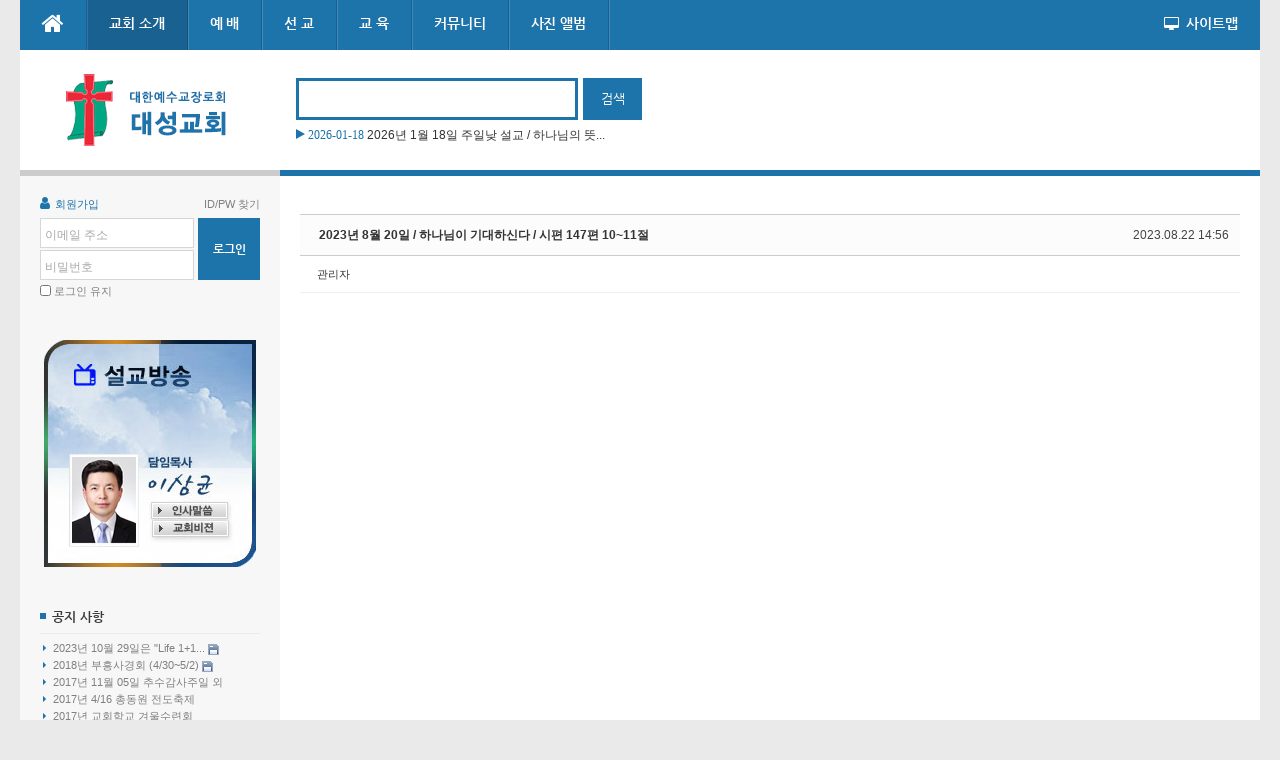

--- FILE ---
content_type: text/html; charset=UTF-8
request_url: https://dspc.org/curate/10345
body_size: 56225
content:
<!DOCTYPE html>
<html lang="ko">
<head>
<!-- META -->
<meta charset="utf-8">
<meta name="generator" content="Rhymix">
<meta name="viewport" content="width=device-width, initial-scale=1.0, user-scalable=yes" />
<meta http-equiv="X-UA-Compatible" content="IE=edge">
<meta http-equiv="X-UA-Compatible" content="IE=edge" />
<meta name="csrf-token" content="" />
<!-- TITLE -->
<title>부산 대성교회 - 2023년 8월 20일 / 하나님이 기대하신다 / 시편 147편 10~11절</title>
<!-- CSS -->
<link rel="stylesheet" href="/files/cache/assets/compiled/e5cd1b6f65fd4ea4441eae270fc05c1ef46755a6.rhymix.less.min.css?20230428064350" />
<link rel="stylesheet" href="/common/js/plugins/ui/jquery-ui.min.css?20230428063939" />
<link rel="stylesheet" href="/layouts/neat/css/cameron.responsive.css?20200408121113" />
<link rel="stylesheet" href="/layouts/neat/css/layout.css?20200408121114" />
<link rel="stylesheet" href="/layouts/neat/fonts/nanumgothic.css?20200408121114" />
<link rel="stylesheet" href="/layouts/neat/css/colorset3.css?20200408121113" />
<link rel="stylesheet" href="https://maxcdn.bootstrapcdn.com/font-awesome/4.2.0/css/font-awesome.min.css" />
<link rel="stylesheet" href="/modules/board/skins/sketchbook5/css/board.css?20200408195850" />
<!--[if lt IE 9]><link rel="stylesheet" href="/modules/board/skins/sketchbook5/css/ie8.css?20200408195850" />
<![endif]-->
<link rel="stylesheet" href="/widgets/cameronListOne/skins/neat_news_ticker/neat_news_ticker.css?20200408121117" />
<link rel="stylesheet" href="/widgets/login_info/skins/neat_top/neatSign.css?20200408121118" />
<link rel="stylesheet" href="/widgets/login_info/skins/neat/neatSign.css?20200408121118" />
<link rel="stylesheet" href="/widgets/content/skins/neat_side_list/neat_side_list.css?20200410055704" />
<link rel="stylesheet" href="/widgets/content/skins/neat_side_event/neat_side_event.css?20200410055704" />
<link rel="stylesheet" href="/addons/font_nanum_gothic/font-nanum_gothic.css?20200402110933" />
<link rel="stylesheet" href="/widgetstyles/neat_side/neat_side.css?20200408121120" />
<!-- JS -->
<script src="/common/js/jquery-2.2.4.min.js?20230428063932"></script>
<script src="/files/cache/assets/minified/rhymix.min.js?20230428064343"></script>
<script src="/modules/board/tpl/js/board.js?20230428064117"></script>
<script src="/layouts/neat/js/modernizr.custom.js?20200408121115"></script>
<script src="/widgets/cameronListOne/skins/neat_news_ticker/neat_news_ticker.js?20200408121117"></script>
<script src="/widgets/login_info/skins/neat_top/neatSign.js?20200408121118"></script>
<script src="/widgets/login_info/skins/neat/neatSign.js?20200408121118"></script>
<!-- RSS -->
<!-- ICONS AND OTHER LINKS -->
<link rel="canonical" href="https://dspc.org/curate/10345" /><link rel="shortcut icon" href="/files/attach/xeicon/favicon.ico?20200412135213" /><link rel="apple-touch-icon" href="/files/attach/xeicon/mobicon.png?20200412135013" /><!-- OTHER HEADERS -->
<meta property="og:url" content="https://dspc.org/curate/10345" />
<script>
						if(!captchaTargetAct) {var captchaTargetAct = [];}
						captchaTargetAct.push("procMemberInsert");
						</script>
<link rel="canonical" href="http://dspc.org">
<meta name="robots" content="index,follow">
<meta name="Description" content="대한예수교장로회 소속 부산 대성교회">
<meta name="Keywords" content="부산, 대청동, 복병산길, 대성교회, 대한예수교장로회">
<meta property="og:type" content="website">
<meta property="og:title" content="대성교회">
<meta property="og:description" content="대한예수교장로회 소속 부산 대성교회">
<meta property="og:image" content="http://dspc.org/images/worship.jpg">
<meta property="og:url" content="http://dspc.org">
<link href="//stackpath.bootstrapcdn.com/font-awesome/4.7.0/css/font-awesome.min.css" rel="stylesheet" integrity="sha384-wvfXpqpZZVQGK6TAh5PVlGOfQNHSoD2xbE+QkPxCAFlNEevoEH3Sl0sibVcOQVnN" crossorigin="anonymous">
<style data-id="bdCss">
.bd a:focus,.bd input:focus,.bd button:focus,.bd textarea:focus,.bd select:focus{outline-color:#4682b4;}
.bd .replyNum{color:#4682b4 !important}
.bd .trackbackNum{color:#646496 !important}
.bd.fdb_count .replyNum{background:#4682b4;}
.bd.fdb_count .trackbackNum{background:#646496;}
.bd em,.bd .color{color:#4682b4;}
.bd .shadow{text-shadow:1px 1px 1px #646496;}
.bd .bolder{color:#4682b4;text-shadow:2px 2px 4px #646496;}
.bd .bg_color{background-color:#4682b4;}
.bd .bg_f_color{background-color:#4682b4;background:-webkit-linear-gradient(#FFF -50%,#4682b4 50%);background:linear-gradient(to bottom,#FFF -50%,#4682b4 50%);}
.bd .border_color{border-color:#4682b4;}
.bd .bx_shadow{box-shadow:0 0 2px #646496;}
.viewer_with.on:before{background-color:#4682b4;box-shadow:0 0 2px #4682b4;}
.bd_zine.zine li:first-child,.bd_tb_lst.common_notice tr:first-child td{margin-top:2px;border-top:1px solid #DDD}
.bd_zine .info b,.bd_zine .info a{color:#646496;}
.bd_zine.card h3{color:#4682b4;}
.bd_tb_lst{margin-top:0}
.bd_tb_lst .cate span,.bd_tb_lst .author span,.bd_tb_lst .last_post small{max-width:px}
</style></head>
<!-- BODY START -->
<body class="main colorset3">
	
<!-- COMMON JS VARIABLES -->
<script>
	var default_url = "https://dspc.org/";
	var current_url = "https://dspc.org/?mid=curate&document_srl=10345";
	var request_uri = "https://dspc.org/";
	var current_lang = xe.current_lang = "ko";
	var current_mid = "curate";
	var http_port = null;
	var https_port = null;
	var enforce_ssl = true;
	var cookies_ssl = false;
	var rewrite_level = 1;
	if (detectColorScheme) detectColorScheme();
</script>
<!-- PAGE CONTENT -->
		<p class="skipNav"><a href="#content" id="skip" tabindex="1">본문으로 바로가기</a></p>
<div id="cameron-body">
	<header id="header" class="cameron-container boxs">
		<div class="neat-top cameron-row boxs">
			<div id="main-menu" class="cameron-md-10 boxs"><nav id="main-nav" class="visible-lg visible-md newclearfix">
	<ul id="sf-menu">
		<li class="navHome"><a class="nav1st" href="https://dspc.org/"><i class="fa fa-home icon-home"></i></a></li>
									<li class="current1">
					<a class="nav1st" href="#">교회 소개</a>
																<ul>
																								<li>
										<a class="nav2nd" href="/greeting">인사말</a>
																													</li>
																																<li>
										<a class="nav2nd" href="/vision">교회 비전</a>
																													</li>
																																<li>
										<a class="nav2nd" href="/beliver">섬기는 사람들</a>
																													</li>
																																<li>
										<a class="nav2nd" href="#">교회 발자취</a>
																															<ul>
																									<li>
														<a class="nav3rd" href="/year05">2020년~2026년</a>
																											</li>
																									<li>
														<a class="nav3rd" href="/year04">2010년~2019년</a>
																											</li>
																									<li>
														<a class="nav3rd" href="/year03">2000년~2009년</a>
																											</li>
																									<li>
														<a class="nav3rd" href="/year02">1990년~1999년</a>
																											</li>
																									<li>
														<a class="nav3rd" href="/year01">1950년~1989년</a>
																											</li>
																							</ul>
																			</li>
																																<li>
										<a class="nav2nd" href="/map">오시는 길</a>
																													</li>
																																<li class="current2">
										<a class="nav2nd" href="#">설교 영상</a>
																															<ul>
																									<li>
														<a class="nav3rd" href="/minister">주일 낮 예배</a>
																											</li>
																									<li class="current3">
														<a class="nav3rd" href="/curate">주일 오후 예배</a>
																											</li>
																									<li>
														<a class="nav3rd" href="/missionary">외부강사 및 선교사 설교</a>
																											</li>
																									<li>
														<a class="nav3rd" href="/min_of_edu">교육부 예배 영상</a>
																											</li>
																							</ul>
																			</li>
																																<li>
										<a class="nav2nd" href="/registration">새가족 등록 안내</a>
																													</li>
																					</ul>
									</li>
												<li>
					<a class="nav1st" href="#">예  배</a>
																<ul>
																								<li>
										<a class="nav2nd" href="/meeting">예배 및 모임</a>
																													</li>
																																<li>
										<a class="nav2nd" href="/zion">시온 찬양대</a>
																													</li>
																																<li>
										<a class="nav2nd" href="/hallelujah">할렐루야 찬양대</a>
																													</li>
																																<li>
										<a class="nav2nd" href="/esther">에스더 찬양대</a>
																													</li>
																																<li>
										<a class="nav2nd" href="/jlove">주사랑 찬양단</a>
																													</li>
																					</ul>
									</li>
												<li>
					<a class="nav1st" href="#">선  교</a>
																<ul>
																								<li>
										<a class="nav2nd" href="/oversea">해외 선교</a>
																													</li>
																																<li>
										<a class="nav2nd" href="/domestic">국내 선교</a>
																													</li>
																																<li>
										<a class="nav2nd" href="/man">남 선교회</a>
																													</li>
																																<li>
										<a class="nav2nd" href="/woman">여 전도회</a>
																													</li>
																																<li>
										<a class="nav2nd" href="/pray">중보 기도팀</a>
																													</li>
																																<li>
										<a class="nav2nd" href="/mission_work">전도 사역팀</a>
																													</li>
																					</ul>
									</li>
												<li>
					<a class="nav1st" href="#">교 육</a>
																<ul>
																								<li>
										<a class="nav2nd" href="#">교회 학교</a>
																															<ul>
																									<li>
														<a class="nav3rd" href="/baby">영아부</a>
																											</li>
																									<li>
														<a class="nav3rd" href="/child">유치부</a>
																											</li>
																									<li>
														<a class="nav3rd" href="/elementary">초등부</a>
																											</li>
																									<li>
														<a class="nav3rd" href="/teenage">청소년부</a>
																											</li>
																									<li>
														<a class="nav3rd" href="/youth">청년부</a>
																											</li>
																							</ul>
																			</li>
																																<li>
										<a class="nav2nd" href="#">성인 교육부</a>
																															<ul>
																									<li>
														<a class="nav3rd" href="/upkeep">일대일 제자 양육</a>
																											</li>
																									<li>
														<a class="nav3rd" href="/training">제자 훈련</a>
																											</li>
																									<li>
														<a class="nav3rd" href="/hill">사랑의 동산</a>
																											</li>
																							</ul>
																			</li>
																					</ul>
									</li>
												<li>
					<a class="nav1st" href="#">커뮤니티</a>
																<ul>
																								<li>
										<a class="nav2nd" href="/notice">공지 사항</a>
																													</li>
																																<li>
										<a class="nav2nd" href="/schedule">목회 일정</a>
																													</li>
																																<li>
										<a class="nav2nd" href="/church_news">교회 소식</a>
																													</li>
																																<li>
										<a class="nav2nd" href="/free_board">자유 게시판</a>
																													</li>
																					</ul>
									</li>
												<li>
					<a class="nav1st" href="#">사진 앨범</a>
																<ul>
																								<li>
										<a class="nav2nd" href="/new_family">새가족 앨범</a>
																													</li>
																																<li>
										<a class="nav2nd" href="/event">행사 앨범</a>
																													</li>
																																<li>
										<a class="nav2nd" href="/school">교회학교 앨범</a>
																													</li>
																					</ul>
									</li>
						</ul>
</nav></div>
			<div id="sitemap" class="visible-lg visible-md cameron-md-2 boxs">
									<a id="sitemap-link" href="#"><i class="fa fa-desktop icon-desktop"></i> 사이트맵</a>
<span id="sitemapArrow"></span>
<nav id="sitemap-nav">
	<ul id="sitemap-list">
				<li class="current1">
			<a class="nav1st" href="#">교회 소개</a>
										<ul>
											<li>
							<a class="nav2nd" href="/greeting">인사말</a>
																				</li>
											<li>
							<a class="nav2nd" href="/vision">교회 비전</a>
																				</li>
											<li>
							<a class="nav2nd" href="/beliver">섬기는 사람들</a>
																				</li>
											<li>
							<a class="nav2nd" href="#">교회 발자취</a>
																						<ul>
																			<li>
											<a class="nav3rd" href="/year05">&nbsp;-&nbsp;2020년~2026년</a>
																					</li>
																			<li>
											<a class="nav3rd" href="/year04">&nbsp;-&nbsp;2010년~2019년</a>
																					</li>
																			<li>
											<a class="nav3rd" href="/year03">&nbsp;-&nbsp;2000년~2009년</a>
																					</li>
																			<li>
											<a class="nav3rd" href="/year02">&nbsp;-&nbsp;1990년~1999년</a>
																					</li>
																			<li>
											<a class="nav3rd" href="/year01">&nbsp;-&nbsp;1950년~1989년</a>
																					</li>
																	</ul>
													</li>
											<li>
							<a class="nav2nd" href="/map">오시는 길</a>
																				</li>
											<li class="current2">
							<a class="nav2nd" href="#">설교 영상</a>
																						<ul>
																			<li>
											<a class="nav3rd" href="/minister">&nbsp;-&nbsp;주일 낮 예배</a>
																					</li>
																			<li class="current3">
											<a class="nav3rd" href="/curate">&nbsp;-&nbsp;주일 오후 예배</a>
																					</li>
																			<li>
											<a class="nav3rd" href="/missionary">&nbsp;-&nbsp;외부강사 및 선교사 설교</a>
																					</li>
																			<li>
											<a class="nav3rd" href="/min_of_edu">&nbsp;-&nbsp;교육부 예배 영상</a>
																					</li>
																	</ul>
													</li>
											<li>
							<a class="nav2nd" href="/registration">새가족 등록 안내</a>
																				</li>
									</ul>
					</li>
				<li>
			<a class="nav1st" href="#">예  배</a>
										<ul>
											<li>
							<a class="nav2nd" href="/meeting">예배 및 모임</a>
																				</li>
											<li>
							<a class="nav2nd" href="/zion">시온 찬양대</a>
																				</li>
											<li>
							<a class="nav2nd" href="/hallelujah">할렐루야 찬양대</a>
																				</li>
											<li>
							<a class="nav2nd" href="/esther">에스더 찬양대</a>
																				</li>
											<li>
							<a class="nav2nd" href="/jlove">주사랑 찬양단</a>
																				</li>
									</ul>
					</li>
				<li>
			<a class="nav1st" href="#">선  교</a>
										<ul>
											<li>
							<a class="nav2nd" href="/oversea">해외 선교</a>
																				</li>
											<li>
							<a class="nav2nd" href="/domestic">국내 선교</a>
																				</li>
											<li>
							<a class="nav2nd" href="/man">남 선교회</a>
																				</li>
											<li>
							<a class="nav2nd" href="/woman">여 전도회</a>
																				</li>
											<li>
							<a class="nav2nd" href="/pray">중보 기도팀</a>
																				</li>
											<li>
							<a class="nav2nd" href="/mission_work">전도 사역팀</a>
																				</li>
									</ul>
					</li>
				<li>
			<a class="nav1st" href="#">교 육</a>
										<ul>
											<li>
							<a class="nav2nd" href="#">교회 학교</a>
																						<ul>
																			<li>
											<a class="nav3rd" href="/baby">&nbsp;-&nbsp;영아부</a>
																					</li>
																			<li>
											<a class="nav3rd" href="/child">&nbsp;-&nbsp;유치부</a>
																					</li>
																			<li>
											<a class="nav3rd" href="/elementary">&nbsp;-&nbsp;초등부</a>
																					</li>
																			<li>
											<a class="nav3rd" href="/teenage">&nbsp;-&nbsp;청소년부</a>
																					</li>
																			<li>
											<a class="nav3rd" href="/youth">&nbsp;-&nbsp;청년부</a>
																					</li>
																	</ul>
													</li>
											<li>
							<a class="nav2nd" href="#">성인 교육부</a>
																						<ul>
																			<li>
											<a class="nav3rd" href="/upkeep">&nbsp;-&nbsp;일대일 제자 양육</a>
																					</li>
																			<li>
											<a class="nav3rd" href="/training">&nbsp;-&nbsp;제자 훈련</a>
																					</li>
																			<li>
											<a class="nav3rd" href="/hill">&nbsp;-&nbsp;사랑의 동산</a>
																					</li>
																	</ul>
													</li>
									</ul>
					</li>
				<li>
			<a class="nav1st" href="#">커뮤니티</a>
										<ul>
											<li>
							<a class="nav2nd" href="/notice">공지 사항</a>
																				</li>
											<li>
							<a class="nav2nd" href="/schedule">목회 일정</a>
																				</li>
											<li>
							<a class="nav2nd" href="/church_news">교회 소식</a>
																				</li>
											<li>
							<a class="nav2nd" href="/free_board">자유 게시판</a>
																				</li>
									</ul>
					</li>
				<li>
			<a class="nav1st" href="#">사진 앨범</a>
										<ul>
											<li>
							<a class="nav2nd" href="/new_family">새가족 앨범</a>
																				</li>
											<li>
							<a class="nav2nd" href="/event">행사 앨범</a>
																				</li>
											<li>
							<a class="nav2nd" href="/school">교회학교 앨범</a>
																				</li>
									</ul>
					</li>
			</ul>
</nav>
							</div>
		</div>
		
		<div class="neat-header cameron-row boxs">
			<div class="neat-header-v">
				<div class="logo_header boxs">
					<a href="https://dspc.org/" id="logo" tabindex="2">
													<img src="https://dspc.org/files/attach/images/225/4b937b40af2f2dd0b31334de5c6619f2.png" alt="부산 대성교회" title="부산 대성교회">
											</a>
				</div>
																																			<div class="search_header boxs">
					<form action="https://dspc.org/" method="post"  id="topSearch" class="newclearfix">
						<input type="hidden" name="vid" value="" />
						<input type="hidden" name="mid" value="curate" />
						<input type="hidden" name="act" value="IS" />
						<input type="hidden" name="where" value="" />
						<input type="hidden" name="search_target" value="title_content" />
						<input type="text" name="is_keyword" id="search_input" class="inputText" title="검색" value="" />
						<input type="submit" class="submit search_submit" value="검색" />
					</form>
	
					<div class="news_search newclearfix">
						<div class="xe-widget-wrapper " style=""><div style="*zoom:1;padding:0px 0px 0px 0px !important;"><script type="text/javascript">
jQuery(function($){
	$('#ticker2').list_ticker({
		speed:5000,
		effect:'slide',
		random:false
	});
})
</script>
<ul id="ticker2" class="neat_news_ticker">
		<li>
		<a href="/12974"><span class="news_arrow"></span>
													<span class="date">2026-01-18</span>													<span class="title">2026년 1월 18일 주일낮 설교 / 하나님의 뜻...</span>
																			</a>
	</li>
		<li>
		<a href="/12946"><span class="news_arrow"></span>
													<span class="date">2026-01-11</span>													<span class="title">2026년 1월 11일 주일낮 설교 / 새 힘을 얻...</span>
																			</a>
	</li>
		<li>
		<a href="/12913"><span class="news_arrow"></span>
													<span class="date">2026-01-04</span>													<span class="title">2026년 1월 4일 주일낮 설교 / 무릎 꿇고 두...</span>
																			</a>
	</li>
		<li>
		<a href="/12911"><span class="news_arrow"></span>
													<span class="date">2026-01-04</span>													<span class="title">2025년 12월 31일 송구영산 예배 / 2026년도...</span>
																			</a>
	</li>
	</ul></div></div>
					</div>
				</div>
								<div class="banner_header boxs"></div>
				<div class="login-header boxs">
					<div class="xe-widget-wrapper " style=""><div style="*zoom:1;padding:0px 0px 0px 0px !important;"><form id="fo_login_widget2" action="/index.php?act=procMemberLogin" method="post"  class="account"><input type="hidden" name="error_return_url" value="/curate/10345" /><input type="hidden" name="mid" value="curate" /><input type="hidden" name="ruleset" value="@login" />
	<fieldset id="acField2">
		<input type="hidden" name="act" value="procMemberLogin" />
		<input type="hidden" name="success_return_url" value="/curate/10345" />
		<input type="hidden" name="xe_validator_id" value="widgets/login_info/skins/neat/login_form/1" />
		<div class="helpSign newclearfix">
			<a class="signup" href="/index.php?mid=curate&amp;document_srl=10345&amp;act=dispMemberSignUpForm"><i class="fa fa-user"></i> 회원가입</a> 
			<a class="help" href="/index.php?mid=curate&amp;document_srl=10345&amp;act=dispMemberFindAccount">ID/PW 찾기</a>
		</div>
				<div class="newclearfix">
			<div class="idpw">
				<div class="id">
									<label for="user_id2">이메일 주소</label>
					<input name="user_id" id="user_id2" type="email" required onBlur="if(this.value.length!=0){this.style.backgroundColor='#ffffff'}else{this.style.backgroundColor='transparent'};" />
								</div>
				<div class="pw">
					<label for="user_pw2">비밀번호</label>
					<input name="password" id="user_pw2" type="password" required onBlur="if(this.value.length!=0){this.style.backgroundColor='#ffffff'}else{this.style.backgroundColor='transparent'};" />
				</div>
			</div>
			<div class="sButton"><input type="submit" value="로그인" /></div>
		</div>
		<div class="keep newclearfix">
			<input type="checkbox" name="keep_signed" id="keep_signed2" value="Y" />
			<label for="keep_signed2">로그인 유지</label>
		</div>
		<div class="acWarning">브라우저를 닫더라도 로그인이 계속 유지될 수 있습니다. 로그인 유지 기능을 사용할 경우 다음 접속부터는 로그인할 필요가 없습니다. 단, PC방, 학교, 도서관 등 공공장소에서 이용 시 개인정보가 유출될 수 있으니 꼭 로그아웃을 해주세요.</div>
	</fieldset>
</form></div></div>
				</div>
			</div>
		</div>
	</header>
	
	<section id="contents" class="cameron-container boxs">
		<div class="cameron-row boxs">
			<aside id="sidebar" class="cameron-md-custom boxs">
	<div class="side-widget side-login newclearfix">
		<div class="xe-widget-wrapper " style=""><div style="*zoom:1;padding:0px 0px 0px 0px !important;"><form id="fo_login_widget" action="/index.php?act=procMemberLogin" method="post"  class="account"><input type="hidden" name="error_return_url" value="/curate/10345" /><input type="hidden" name="mid" value="curate" /><input type="hidden" name="ruleset" value="@login" />
	<fieldset id="acField">
		<input type="hidden" name="act" value="procMemberLogin" />
		<input type="hidden" name="success_return_url" value="/curate/10345" />
		<input type="hidden" name="xe_validator_id" value="widgets/login_info/skins/neat/login_form/1" />
		<div class="helpSign newclearfix">
			<a class="signup" href="/index.php?mid=curate&amp;document_srl=10345&amp;act=dispMemberSignUpForm"><i class="fa fa-user"></i> 회원가입</a> 
			<a class="help" href="/index.php?mid=curate&amp;document_srl=10345&amp;act=dispMemberFindAccount">ID/PW 찾기</a>
		</div>
				<div class="newclearfix">
			<div class="idpw">
				<div class="id">
									<label for="user_id">이메일 주소</label>
					<input name="user_id" id="user_id" type="email" required onBlur="if(this.value.length!=0){this.style.backgroundColor='#ffffff'}else{this.style.backgroundColor='transparent'};" />
								</div>
				<div class="pw">
					<label for="user_pw">비밀번호</label>
					<input name="password" id="user_pw" type="password" required onBlur="if(this.value.length!=0){this.style.backgroundColor='#ffffff'}else{this.style.backgroundColor='transparent'};" />
				</div>
			</div>
			<div class="sButton"><input type="submit" value="로그인" /></div>
		</div>
		<div class="keep newclearfix">
			<input type="checkbox" name="keep_signed" id="keep_signed" value="Y" />
			<label for="keep_signed">로그인 유지</label>
		</div>
		<div class="acWarning">브라우저를 닫더라도 로그인이 계속 유지될 수 있습니다. 로그인 유지 기능을 사용할 경우 다음 접속부터는 로그인할 필요가 없습니다. 단, PC방, 학교, 도서관 등 공공장소에서 이용 시 개인정보가 유출될 수 있으니 꼭 로그아웃을 해주세요.</div>
	</fieldset>
</form></div></div>
	</div>
			<div class="side-widget newclearfix">
		<p align="center"><img src="http://dspc.org/images/left_banner_01.png" width="212" height="227" border="0" usemap="#ImageMap1"></p>
<map name="ImageMap1">
<area shape="rect" coords="63, 27, 148, 48" href="http://dspc.org/minister" target="_self">
<area shape="rect" coords="110, 163, 184, 179" href="http://dspc.org/greeting" target="_self">
<area shape="rect" coords="111, 182, 185, 196" href="http://dspc.org/vision" target="_self">
</map>	</div>
				
		<div class="side-widget newclearfix">
																	<div class="xe-widget-wrapper " style=""><div class="neat_side newclearfix">
	<h4>
		<span class="title_square"></span>
				<a href="/notice">공지 사항 <i class="fa fa-angle-right"></i></a>
			</h4>
	<div class="newclearfix"><div style="*zoom:1;padding:0px 0px 0px 0px !important;"><ul class="neat_side_list">
	<li class="newclearfix">
		<a href="https://dspc.org/notice/10397"><span class="title_arrow"></span>2023년 10월 29일은 &quot;Life 1+1... <img src="/modules/document/tpl/icons/default/file.gif" alt="file" title="file" style="margin-right:2px;" /></a>
	</li><li class="newclearfix">
		<a href="https://dspc.org/notice/1060"><span class="title_arrow"></span>2018년 부흥사경회 (4/30~5/2) <img src="/modules/document/tpl/icons/default/file.gif" alt="file" title="file" style="margin-right:2px;" /></a>
	</li><li class="newclearfix">
		<a href="https://dspc.org/notice/1059"><span class="title_arrow"></span>2017년 11월 05일 추수감사주일 외 </a>
	</li><li class="newclearfix">
		<a href="https://dspc.org/notice/1058"><span class="title_arrow"></span>2017년 4/16 총동원 전도축제 </a>
	</li><li class="newclearfix">
		<a href="https://dspc.org/notice/1057"><span class="title_arrow"></span>2017년 교회학교 겨울수련회 </a>
	</li></ul>
</div></div>
</div>
</div>
	</div>
			<div class="side-widget newclearfix">
		<p align="center"><a href="http://dspc.org/meeting" target="_self"><img src="http://dspc.org/images/left_banner_02.png" border="0"></a></p>	</div>
					<div class="side-widget newclearfix">
																	<div class="xe-widget-wrapper " style=""><div class="neat_side newclearfix">
	<h4>
		<span class="title_square"></span>
				<a href="/church_news">교회 소식 <i class="fa fa-angle-right"></i></a>
			</h4>
	<div class="newclearfix"><div style="*zoom:1;padding:0px 0px 0px 0px !important;"><div id="neat_side_event3">
	<div class="neat_side_event-container newclearfix">
		<ul class="thumbList" style="width:218px; height:88px">
			<li>
				<div class="news_thumb" style="width:218px; height:88px">
					<a href="https://dspc.org/church_news/12975" >
						<img src="/files/thumbnails/975/012/218x88.crop.jpg?20260118125931" alt="" style="width:218px; height:88px" />											</a>
				</div>
			</li><li>
				<div class="news_thumb" style="width:218px; height:88px">
					<a href="https://dspc.org/church_news/12921" >
						<img src="/files/thumbnails/921/012/218x88.crop.jpg?20260110085215" alt="" style="width:218px; height:88px" />											</a>
				</div>
			</li><li>
				<div class="news_thumb" style="width:218px; height:88px">
					<a href="https://dspc.org/church_news/12915" >
						<img src="/files/thumbnails/915/012/218x88.crop.jpg?20260110084620" alt="" style="width:218px; height:88px" />											</a>
				</div>
			</li><li>
				<div class="news_thumb" style="width:218px; height:88px">
					<a href="https://dspc.org/church_news/12900" >
						<img src="/files/thumbnails/900/012/218x88.crop.jpg?20251228155753" alt="" style="width:218px; height:88px" />											</a>
				</div>
			</li><li>
				<div class="news_thumb" style="width:218px; height:88px">
					<a href="https://dspc.org/church_news/12859" >
						<img src="/files/thumbnails/859/012/218x88.crop.jpg?20251219151409" alt="" style="width:218px; height:88px" />											</a>
				</div>
			</li>		</ul>
		<ul class="titleList">
						<li class="active">
				<a href="https://dspc.org/church_news/12975" ><span class="title_arrow"></span> 2026년 1월 18일 주보  <img src="/modules/document/tpl/icons/default/file.gif" alt="file" title="file" style="margin-right:2px;" /></a>
				
							</li><li>
				<a href="https://dspc.org/church_news/12921" ><span class="title_arrow"></span> 2026년 1월 11일 주보  <img src="/modules/document/tpl/icons/default/file.gif" alt="file" title="file" style="margin-right:2px;" /></a>
				
							</li><li>
				<a href="https://dspc.org/church_news/12915" ><span class="title_arrow"></span> 2026년 1월 4일 주보  <img src="/modules/document/tpl/icons/default/file.gif" alt="file" title="file" style="margin-right:2px;" /></a>
				
							</li><li>
				<a href="https://dspc.org/church_news/12900" ><span class="title_arrow"></span> 2025년 12월 28일 주보  <img src="/modules/document/tpl/icons/default/file.gif" alt="file" title="file" style="margin-right:2px;" /></a>
				
							</li><li>
				<a href="https://dspc.org/church_news/12859" ><span class="title_arrow"></span> 2025년 12월 21일 주보  <img src="/modules/document/tpl/icons/default/file.gif" alt="file" title="file" style="margin-right:2px;" /></a>
				
							</li>		</ul>
	</div>
</div>
<script>
jQuery(function($) {
(function() {
	var $newsi = $('#neat_side_event3'),
		$titleList = $newsi.find('ul.titleList'),
		$thumbList = $newsi.find('ul.thumbList');
	$thumbList.each(function() {
		var $this = $(this);
		$this.find('li').stop(true,true).hide().first().addClass('active').stop(true,true).show();
		$this.find('li').first().addClass('active').stop(true,true).show();
	});
	$titleList.find('li').on('mouseover focusin', function() {
		var $this = $(this),
			$thisi = $this.index(),
			$thisThumb = $this.parent().prev('ul.thumbList'),
			$thisTitle = $this.parent('ul.titleList');
		$thisTitle.find('li.active').removeClass('active');
		$this.addClass('active');
		$thisThumb.find('li').each(function(j){
			if(j==$thisi) $(this).fadeIn();
			else $(this).stop(true,true).hide();
		});
	});
})();
});
</script></div></div>
</div>
</div>
	</div>
		</aside>
			<section id="content" class="newclearfix">
												<div class="content newclearfix">
																					<!--#JSPLUGIN:ui--><script>//<![CDATA[
var lang_type = "ko";
var bdLogin = "로그인 하시겠습니까?@/index.php?mid=curate&document_srl=10345&act=dispMemberLoginForm";
jQuery(function($){
	board('#bd_161_10345');
	$.cookie('bd_viewer_font',$('body').css('font-family'));
});
//]]></script>
<div id="bd_161_10345" class="bd  " data-default_style="list" data-bdBubble="N" data-bdFilesType="" data-bdNavSide="N">
<div class="bd_hd v2 clear">
		
		
	<div class="bd_set fr m_btn_wrp m_no">
															</div>
	
	</div>
<div class="rd rd_nav_style2 clear" style="padding:;" data-docSrl="10345">
	
	<div class="rd_hd clear" style="margin:0 -15px 20px">
		
		<div class="board clear " style=";">
			<div class="top_area ngeb" style=";">
								<div class="fr">
										<span class="date m_no">2023.08.22 14:56</span>				</div>
				<h1 class="np_18px"><a href="https://dspc.org/curate/10345">2023년 8월 20일 / 하나님이 기대하신다 / 시편 147편 10~11절</a></h1>
			</div>
			<div class="btm_area clear">
								<div class="side">
					<a href="#popup_menu_area" class="nick member_4" onclick="return false">관리자</a>																								</div>
				<div class="side fr">
																																																						</div>
				
							</div>
		</div>		
				
				
				
				
				
							</div>
	
		
	<div class="rd_body clear">
		
				
				
				<article><!--BeforeDocument(10345,4)--><div class="document_10345_4 rhymix_content xe_content"><iframe width="900" height="550" src="https://www.youtube.com/embed/ome4PLSoHRU" title="2023  8 20 l 부산 대성교회 l 주일 오후 예배ㅣ이삼균 목사" frameborder="0" allow="accelerometer; autoplay; clipboard-write; encrypted-media; gyroscope; picture-in-picture; web-share" allowfullscreen></iframe></div><!--AfterDocument(10345,4)--></article>
				
					</div>
	
	<div class="rd_ft">
		
				
				
				
						
				
		<div class="rd_ft_nav clear">
			<a class="btn_img fl" href="/curate"><i class="fa fa-bars"></i> 목록</a>			
						
						<div class="rd_nav img_tx fr m_btn_wrp">
				<a class="back_to bubble m_no" href="#bd_161_10345" title="위로"><i class="fa fa-arrow-up"></i><b class="tx">위로</b></a>
	<a class="back_to bubble m_no" href="#rd_end_10345" title="(목록) 아래로"><i class="fa fa-arrow-down"></i><b class="tx">아래로</b></a>
	<a class="comment back_to bubble if_viewer m_no" href="#10345_comment" title="댓글로 가기"><i class="fa fa-comment"></i><b class="tx">댓글로 가기</b></a>
				</div>					</div>
	</div>
	
	<div class="fdb_lst_wrp  ">
		<div id="10345_comment" class="fdb_lst clear  ">
			
						
			<div class="cmt_editor">
<label for="editor_10345" class="cmt_editor_tl fl"><em>✔</em><strong>댓글 쓰기</strong></label>
<div class="bd_wrt clear">
	<div class="simple_wrt">
		<span class="profile img no_img">?</span>
		<div class="text">
			<a class="cmt_disable bd_login" href="#">댓글 쓰기 권한이 없습니다. 로그인 하시겠습니까?</a>					</div>
		<input type="button" value="등록" disabled="disabled" class="bd_btn" />
	</div>
</div>
</div>			
			<div id="cmtPosition" aria-live="polite"></div>
			
								</div>
	</div>	
	</div>
<hr id="rd_end_10345" class="rd_end clear" /><div class="bd_lst_wrp">
<div class="tl_srch clear">
	
	<div class="bd_tl">
		<h1 class="ngeb clear"><i class="bg_color"></i><a href="/curate">주일 오후 예배</a></h1>
			</div>		
	</div>
<div class="cnb_n_list">
</div>
		<table class="bd_lst bd_tb_lst bd_tb">
	<caption class="blind">List of Articles</caption>
	<thead class="bg_f_f9">
		
		<tr>
						<th scope="col" class="no"><span><a href="/curate/10345?order_type=desc" title="내림차순">번호</a></span></th>																																													<th scope="col" class="title"><span><a href="/curate/10345?sort_index=title&amp;order_type=desc">제목</a></span></th>
																																										<th scope="col"><span>글쓴이</span></th>																																													<th scope="col"><span><a href="/curate/10345?sort_index=regdate&amp;order_type=desc">날짜</a></span></th>																							</tr>
	</thead>
	<tbody>
		
				
		<tr>
						<td class="no">
								191			</td>																																													<td class="title">
				
								<a href="/curate/10587" class="hx" data-viewer="/curate/10587?listStyle=viewer">
					2023년 11월 12일 / 성령 하나님과 우리와의 관계 / 고린도전서 2장 12~14절				</a>
																								<span class="extraimages"></span>
							</td>
																																										<td class="author"><span><a href="#popup_menu_area" class="member_4" onclick="return false">관리자</a></span></td>																																													<td class="time" title="23:15">2023.11.15</td>																							</tr><tr>
						<td class="no">
								190			</td>																																													<td class="title">
				
								<a href="/curate/10548" class="hx" data-viewer="/curate/10548?listStyle=viewer">
					2023년 11월 5일 / &quot;하나님께 외치고 노래하라&quot; / 시편 47장 19절 / 이삼균 담임목사				</a>
																								<span class="extraimages"></span>
							</td>
																																										<td class="author"><span><a href="#popup_menu_area" class="member_4" onclick="return false">관리자</a></span></td>																																													<td class="time" title="17:13">2023.11.07</td>																							</tr><tr>
						<td class="no">
								189			</td>																																													<td class="title">
				
								<a href="/curate/10506" class="hx" data-viewer="/curate/10506?listStyle=viewer">
					2023년 10월 29일 / &quot;성령님, 그분은 하나님이시다&quot; / 사도행전 5장 1~11절 / 이삼균 담임목사				</a>
																								<span class="extraimages"></span>
							</td>
																																										<td class="author"><span><a href="#popup_menu_area" class="member_4" onclick="return false">관리자</a></span></td>																																													<td class="time" title="10:50">2023.10.31</td>																							</tr><tr>
						<td class="no">
								188			</td>																																													<td class="title">
				
								<a href="/curate/10491" class="hx" data-viewer="/curate/10491?listStyle=viewer">
					2023년 10월 22일 / &quot;하나님께서 감동시키실 때&quot; / 에스라 1장 1~11절 / 서일동 목사				</a>
																								<span class="extraimages"></span>
							</td>
																																										<td class="author"><span><a href="#popup_menu_area" class="member_4" onclick="return false">관리자</a></span></td>																																													<td class="time" title="14:51">2023.10.24</td>																							</tr><tr>
						<td class="no">
								187			</td>																																													<td class="title">
				
								<a href="/curate/10478" class="hx" data-viewer="/curate/10478?listStyle=viewer">
					2023년 10월 15일 / &quot;성령님, 그분은 어떤 분이신가&quot; / 사도행전 5장 1~10절 / 이삼균 담임목사				</a>
																								<span class="extraimages"></span>
							</td>
																																										<td class="author"><span><a href="#popup_menu_area" class="member_4" onclick="return false">관리자</a></span></td>																																													<td class="time" title="06:31">2023.10.17</td>																							</tr><tr>
						<td class="no">
								186			</td>																																													<td class="title">
				
								<a href="/curate/10477" class="hx" data-viewer="/curate/10477?listStyle=viewer">
					2023년 10월 8일 / &quot;야긴과 보아스&quot; / 역대하 3장 15~17절 / 서일동 목사				</a>
																								<span class="extraimages"></span>
							</td>
																																										<td class="author"><span><a href="#popup_menu_area" class="member_4" onclick="return false">관리자</a></span></td>																																													<td class="time" title="06:29">2023.10.17</td>																							</tr><tr>
						<td class="no">
								185			</td>																																													<td class="title">
				
								<a href="/curate/10442" class="hx" data-viewer="/curate/10442?listStyle=viewer">
					2023년 9월 24일 / &quot;우리 모두 함께&quot; / 이사야 66장 9~11절 / 이삼균 담임목사				</a>
																								<span class="extraimages"></span>
							</td>
																																										<td class="author"><span><a href="#popup_menu_area" class="member_4" onclick="return false">관리자</a></span></td>																																													<td class="time" title="10:51">2023.09.26</td>																							</tr><tr>
						<td class="no">
								184			</td>																																													<td class="title">
				
								<a href="/curate/10425" class="hx" data-viewer="/curate/10425?listStyle=viewer">
					2023년 9월 17일 / 이 세상의 모든 죄를 / 시편 147편 10~11절 / 이삼균 담임목사				</a>
																								<span class="extraimages"></span>
							</td>
																																										<td class="author"><span><a href="#popup_menu_area" class="member_4" onclick="return false">관리자</a></span></td>																																													<td class="time" title="08:58">2023.09.19</td>																							</tr><tr>
						<td class="no">
								183			</td>																																													<td class="title">
				
								<a href="/curate/10405" class="hx" data-viewer="/curate/10405?listStyle=viewer">
					2023년 9월 10일  / 기다림의 영성 / 열왕기상 18장 1~6절  / 신요한 목사				</a>
																								<span class="extraimages"></span>
							</td>
																																										<td class="author"><span><a href="#popup_menu_area" class="member_4" onclick="return false">관리자</a></span></td>																																													<td class="time" title="17:10">2023.09.10</td>																							</tr><tr>
						<td class="no">
								182			</td>																																													<td class="title">
				
								<a href="/curate/10374" class="hx" data-viewer="/curate/10374?listStyle=viewer">
					2023년 9월 3일 / 하나님이 기대하신다 / 시편 147편 10~11절				</a>
																								<span class="extraimages"></span>
							</td>
																																										<td class="author"><span><a href="#popup_menu_area" class="member_4" onclick="return false">관리자</a></span></td>																																													<td class="time" title="16:32">2023.09.05</td>																							</tr><tr>
						<td class="no">
								181			</td>																																													<td class="title">
				
								<a href="/curate/10372" class="hx" data-viewer="/curate/10372?listStyle=viewer">
					2023년 8월 27일 / 하나님이 기대하신다 / 시편 147편 10~11절				</a>
																								<span class="extraimages"></span>
							</td>
																																										<td class="author"><span><a href="#popup_menu_area" class="member_4" onclick="return false">관리자</a></span></td>																																													<td class="time" title="08:19">2023.09.02</td>																							</tr><tr class="select">
						<td class="no">
				&raquo;							</td>																																													<td class="title">
				
								<a href="/curate/10345" class="hx" data-viewer="/curate/10345?listStyle=viewer">
					2023년 8월 20일 / 하나님이 기대하신다 / 시편 147편 10~11절				</a>
																								<span class="extraimages"></span>
							</td>
																																										<td class="author"><span><a href="#popup_menu_area" class="member_4" onclick="return false">관리자</a></span></td>																																													<td class="time" title="14:56">2023.08.22</td>																							</tr><tr>
						<td class="no">
								179			</td>																																													<td class="title">
				
								<a href="/curate/10338" class="hx" data-viewer="/curate/10338?listStyle=viewer">
					2023년 8월 13일 / 하나님은 무엇을 하시는가? / 요한복음 5장 17절				</a>
																								<span class="extraimages"></span>
							</td>
																																										<td class="author"><span><a href="#popup_menu_area" class="member_4" onclick="return false">관리자</a></span></td>																																													<td class="time" title="15:52">2023.08.16</td>																							</tr><tr>
						<td class="no">
								178			</td>																																													<td class="title">
				
								<a href="/curate/10331" class="hx" data-viewer="/curate/10331?listStyle=viewer">
					2023년 8월 6일 / 세상을 가슴뛰게 할 교회 / 마태복음 16장 13~18절 / 신요한 목사				</a>
																								<span class="extraimages"></span>
							</td>
																																										<td class="author"><span><a href="#popup_menu_area" class="member_4" onclick="return false">관리자</a></span></td>																																													<td class="time" title="09:58">2023.08.08</td>																							</tr><tr>
						<td class="no">
								177			</td>																																													<td class="title">
				
								<a href="/curate/10287" class="hx" data-viewer="/curate/10287?listStyle=viewer">
					2023년 7월 30일 / 우리가 지어야 할 성소 / 출애굽기 28장 8~9절 / 서일동 목사				</a>
																								<span class="extraimages"></span>
							</td>
																																										<td class="author"><span><a href="#popup_menu_area" class="member_4" onclick="return false">관리자</a></span></td>																																													<td class="time" title="10:23">2023.08.01</td>																							</tr><tr>
						<td class="no">
								176			</td>																																													<td class="title">
				
								<a href="/curate/10276" class="hx" data-viewer="/curate/10276?listStyle=viewer">
					2023년 7월 23일 / 믿음의 유산 / 사사기 14장 1~4절 (신요한 목사)				</a>
																								<span class="extraimages"></span>
							</td>
																																										<td class="author"><span><a href="#popup_menu_area" class="member_4" onclick="return false">관리자</a></span></td>																																													<td class="time" title="10:08">2023.07.25</td>																							</tr><tr>
						<td class="no">
								175			</td>																																													<td class="title">
				
								<a href="/curate/10266" class="hx" data-viewer="/curate/10266?listStyle=viewer">
					2023년 7월 16일 / 격려 / 데살로니가전서 5장 12~15절 (서일동 목사)				</a>
																								<span class="extraimages"></span>
							</td>
																																										<td class="author"><span><a href="#popup_menu_area" class="member_4" onclick="return false">관리자</a></span></td>																																													<td class="time" title="09:24">2023.07.18</td>																							</tr><tr>
						<td class="no">
								174			</td>																																													<td class="title">
				
								<a href="/curate/10258" class="hx" data-viewer="/curate/10258?listStyle=viewer">
					2023년 7월 9일 / 훈련으로 준비된 사람 / 열왕기상 17장 1~7절 (신요한 목사)				</a>
																								<span class="extraimages"></span>
							</td>
																																										<td class="author"><span><a href="#popup_menu_area" class="member_4" onclick="return false">관리자</a></span></td>																																													<td class="time" title="16:58">2023.07.11</td>																							</tr><tr>
						<td class="no">
								173			</td>																																													<td class="title">
				
								<a href="/curate/10243" class="hx" data-viewer="/curate/10243?listStyle=viewer">
					2023년 7월 2일 / 내 백성을 보내라 / 출애굽기 7장 14~16절 (서일동 목사)				</a>
																								<span class="extraimages"></span>
							</td>
																																										<td class="author"><span><a href="#popup_menu_area" class="member_4" onclick="return false">관리자</a></span></td>																																													<td class="time" title="09:49">2023.07.04</td>																							</tr><tr>
						<td class="no">
								172			</td>																																													<td class="title">
				
								<a href="/curate/10216" class="hx" data-viewer="/curate/10216?listStyle=viewer">
					2023년 6월 25일  / 하나님의 열심 / 에스더 2장 5~11절 (신요한 목사)				</a>
																								<span class="extraimages"></span>
							</td>
																																										<td class="author"><span><a href="#popup_menu_area" class="member_4" onclick="return false">관리자</a></span></td>																																													<td class="time" title="17:02">2023.06.25</td>																							</tr>	</tbody>
</table>	<div class="btm_mn clear">
	
		<div class="fl">
		<a class="btn_img fl" href="/curate?page=5"><i class="fa fa-bars"></i> 목록</a>		
		<form action="https://dspc.org/" method="get" onsubmit="return procFilter(this, search)" class="bd_srch_btm" ><input type="hidden" name="act" value="" />
			<input type="hidden" name="vid" value="" />
			<input type="hidden" name="mid" value="curate" />
			<input type="hidden" name="category" value="" />
			<span class="btn_img itx_wrp">
				<button type="submit" onclick="jQuery(this).parents('form.bd_srch_btm').submit();return false;" class="ico_16px search">Search</button>
				<label for="bd_srch_btm_itx_161">검색</label>
				<input type="text" name="search_keyword" id="bd_srch_btm_itx_161" class="bd_srch_btm_itx srch_itx" value="" />
			</span>
			<span class="btn_img select">
				<select name="search_target">
					<option value="title_content">제목+내용</option><option value="title">제목</option><option value="content">내용</option><option value="comment">댓글</option><option value="user_name">이름</option><option value="nick_name">닉네임</option><option value="user_id">아이디</option><option value="tag">태그</option>				</select>
			</span>
					</form>	</div>
	<div class="fr">
				<a class="btn_img" href="/index.php?mid=curate&amp;act=dispBoardWrite"><i class="ico_16px write"></i> 쓰기</a>			</div>
</div><form action="/" method="get" class="bd_pg clear"><input type="hidden" name="error_return_url" value="/curate/10345" /><input type="hidden" name="act" value="" />
	<fieldset>
	<legend class="blind">Board Pagination</legend>
	<input type="hidden" name="vid" value="" />
	<input type="hidden" name="mid" value="curate" />
	<input type="hidden" name="category" value="" />
	<input type="hidden" name="search_keyword" value="" />
	<input type="hidden" name="search_target" value="" />
	<input type="hidden" name="listStyle" value="list" />
			<a href="/curate?page=4" class="direction"><i class="fa fa-angle-left"></i> Prev</a>		<a class="frst_last bubble" href="/curate" title="첫 페이지">1</a>
				 
		<a href="/curate?page=2">2</a>			 
		<a href="/curate?page=3">3</a>			 
		<a href="/curate?page=4">4</a>			<strong class="this">5</strong> 
					 
		<a href="/curate?page=6">6</a>			 
		<a href="/curate?page=7">7</a>			 
		<a href="/curate?page=8">8</a>			 
		<a href="/curate?page=9">9</a>			 
		<a href="/curate?page=10">10</a>		<span class="bubble"><a href="#" class="tg_btn2" data-href=".bd_go_page" title="페이지 직접 이동">...</a></span>	<a class="frst_last bubble" href="/curate?page=14" title="끝 페이지">14</a>	<a href="/curate?page=6" class="direction">Next <i class="fa fa-angle-right"></i></a>		<div class="bd_go_page tg_cnt2 wrp">
		<button type="button" class="tg_blur2"></button>
		<input type="text" name="page" class="itx" />/ 14 <button type="submit" class="bd_btn">GO</button>
		<span class="edge"></span>
		<i class="ie8_only bl"></i><i class="ie8_only br"></i>
		<button type="button" class="tg_blur2"></button>
	</div>
	</fieldset>
</form>
</div>	</div>				</div>
			</section>
		</div>
	</section>
	
	<footer id="footer" class="cameron-container boxs">
		<div class="cameron-row boxs">
			<div class="logo_footer">
				<a href="https://dspc.org/">
											<img src="https://dspc.org/files/attach/images/225/7ed837544b689cfdc2cd0db953534660.png" alt="" title="">
									</a>
			</div>
							<address class="contact_infor">
					<p class="other">대한예수교 장로회 대성교회</p>
				</address>
						<address class="contact_info">
				<p class="address">주소 : 부산광역시 중구 복병산길 5 (중구 대청동2가 4-3)</p>				<p class="tel">전화 : 051) 466-6101~3</p>				<p class="fax">팩스 : 051) 466-6120</p>				<p class="email"> 이메일 : dspc6101@gmail.com</p>			</address>
		</div>
	</footer>
	
	<footer id="footer-bottom" class="cameron-container boxs">
		<div class="cameron-row boxs">
			<div class="cameron-md-6 boxs">
				<p class="copyright">Copyright 2015. 대성교회 All rights reserved.</p>
			</div>
			<div class="cameron-md-6 boxs">
							</div>
		</div>
	</footer>
</div>
<a href="#" id="sTop" title="Back to Top" style="display:none">zkapfhslicense XE2.0.24 NEAT2.0</a>
<!-- ETC -->
<div id="rhymix_waiting" class="wfsr" data-message="서버에 요청 중입니다. 잠시만 기다려 주십시오..."></div><div id="rhymix_alert"></div>
<div id="rhymix_debug_panel"></div>
<div id="rhymix_debug_button"></div>
<!-- BODY JS -->
<script src="/addons/captcha/captcha.min.js?20200402094929"></script>
<script src="/files/cache/js_filter_compiled/fc74288cb98998b6a99eb5c859e4aaaf.ko.compiled.js?20230428064428"></script>
<script src="/files/cache/js_filter_compiled/ee7a28cebe3cfc8d917618a77ed2c154.ko.compiled.js?20230428064428"></script>
<script src="/files/cache/js_filter_compiled/4e4a485c3496568a1a06e265b37b7d48.ko.compiled.js?20230428064428"></script>
<script src="/addons/autolink/autolink.js?20230428063926"></script>
<script src="/common/js/plugins/ui/jquery-ui.min.js?20230428063939"></script>
<script src="/common/js/plugins/ui/i18n/datepicker-ko.js?20230428063944"></script>
<script src="/common/js/plugins/ui/rx_datepicker.js?20230428063939"></script>
<script src="/modules/board/skins/sketchbook5/js/imagesloaded.pkgd.min.js?20200408195851"></script>
<script src="/modules/board/skins/sketchbook5/js/jquery.cookie.js?20200408195851"></script>
<script src="/modules/editor/skins/ckeditor/js/xe_textarea.js?20230428064140"></script>
<script src="/modules/board/skins/sketchbook5/js/jquery.autogrowtextarea.min.js?20200408195851"></script>
<script src="/modules/board/skins/sketchbook5/js/board.js?20200408195851"></script>
<script src="/modules/board/skins/sketchbook5/js/jquery.masonry.min.js?20200408195851"></script>
<script src="/layouts/neat/js/superfish.js?20200408121115"></script>
<script src="/layouts/neat/js/supersubs.js?20200408121115"></script>
<script src="/layouts/neat/js/jquery.bxslider.min.js?20200408121115"></script>
<script src="/layouts/neat/js/jquery.textPlaceholder.js?20200408121115"></script>
<script src="/layouts/neat/js/neat.js?20200408121115"></script>
<script src="/files/cache/js_filter_compiled/a70b5380ae0139226b78cb78009bb502.ko.compiled.js?20230428064544"></script>
<script src="/files/cache/js_filter_compiled/544112c9dc222591bd05e94771d3fcd2.ko.compiled.js?20230428064544"></script>
</body>
</html>


--- FILE ---
content_type: text/css
request_url: https://dspc.org/layouts/neat/css/layout.css?20200408121114
body_size: 21294
content:
@charset "utf-8";
body{margin:0; padding:0; background-color:#eaeaea; color:#3a3a3a; font-size:12px}
#cameron-body{position:relative; z-index:1}

/*--[ Clearfix ]--*/
.newclearfix:after{clear:both; content:' '; display:block; font-size:0; height:0; line-height:0; visibility:hidden; width:0}
* html .newclearfix,:first-child+html .newclearfix{zoom:1}

/*--[ a ]--*/
a, a > *{text-decoration:none; -webkit-transition:background-color .1s ease, border .1s ease, color .1s ease, opacity .1s ease-in-out; -moz-transition:background-color .1s ease, border .1s ease, color .1s ease, opacity .1s ease-in-out; -ms-transition:background-color .1s ease, border .1s ease, color .1s ease, opacity .1s ease-in-out; -o-transition:background-color .1s ease, border .1s ease, color .1s ease, opacity .1s ease-in-out; transition:background-color .1s ease, border .1s ease, color .1s ease, opacity .1s ease-in-out}
a, a:hover{text-decoration:none; color:#3a3a3a}

/*--[ Container ]--*/
.cameron-container{position:relative}

/* ---------------------------------------------------------------------- */
/*	HEADER
/* ---------------------------------------------------------------------- */
#header{z-index:99}

/*--[ Skip To Content ]--*/
.skipNav{width:100%; margin:0 auto; background:#fff; text-align:center}
.skipNav a{position:absolute; left:0; top:0; width:1px; height:0; display:block; padding:5px 0; overflow:hidden; color:#999; text-decoration:none; white-space:nowrap}
.skipNav a:hover,.skipNav a:active,.skipNav a:focus{position:relative; height:auto; width:auto}

/*--[ Top Navigation ]--*/
.neat-top{position:relative; height:50px; background-color:#ea5859; z-index:2}

/*--[ Header ]--*/
.neat-header{position:relative; background-color:#fff; z-index:1}
.neat-header-v{vertical-align:middle; width:100%; display:inline-block; zoom:1; *display:inline; height:120px; *height:100px; *padding-top:20px; overflow:hidden}
.neat-header-v:before{content:' '; display:inline-block; zoom:1; *display:inline; height:120px; vertical-align:middle}

/*--[ Logo ]--*/
.logo_header{vertical-align:middle; display:inline-block; zoom:1; *display:inline; padding-right:15px; padding-left:15px}
#logo{display:inline-block}
#logo .neat-logo{position:relative; display:inline-block; width:220px; height:62px}
#logo .neat-logo img{position:absolute; top:0; left:0; display:block; width:220px; height:62px; z-index:2}
#logo .neat-logo span.logobg{position:absolute; top:0; left:0; display:block; width:180px; height:50px; background-color:#ea5859; z-index:1}
#logo .neat-logo span.logodot{position:absolute; right:0; bottom:0; display:block; width:9px; height:9px; background-color:#ea5859; z-index:1}

/*--[ News ]--*/
.news_header{width:400px; vertical-align:middle; display:inline-block; zoom:1; *display:inline; padding-right:20px; padding-left:20px}
.news_search{margin-top:8px}

/*--[ Search ]--*/
.search_header{width:400px; vertical-align:middle; display:inline-block; zoom:1; *display:inline; padding-right:20px; padding-left:20px}
#topSearch{margin:0; padding:0}
#topSearch .searchOrder{display:none}
#topSearch .inputText{float:left; width:266px; height:14px; margin:0 5px 0 0; padding:11px 0 11px 10px; border:3px solid #ea5859; background:#fff; line-height:1.3; font-size:13px; color:#959393; outline:none}
#topSearch .submit{float:left; width:59px; height:42px; margin:0; padding:0; background:#ea5859; border:0; border-radius:0; font-family:'Nanum Gothic','Malgun Gothic',돋움,sans-serif; line-height:1.3; font-size:13px; color:#fff; outline:none; cursor:pointer; -webkit-appearance:none; -moz-transition:opacity .1s ease-in-out; -ms-transition:opacity .1s ease-in-out; -o-transition:opacity .1s ease-in-out}
#topSearch .submit:hover,
#topSearch .submit:focus{filter:alpha(opacity=90); opacity:.9}

/*--[ Banner ]--*/
.banner_header{width:578px; vertical-align:middle; display:inline-block; zoom:1; *display:inline; padding-right:20px; padding-left:20px; text-align:right}

/*--[ Login ]--*/
.neat-header .login-header{display:none; float:right; width:260px; padding-right:20px; padding-left:20px}
.neat-header .login-header > div{width:220px; padding-top:16px}
.neat-header .login-header .account .keep{display:none}

/*--[ Main Navigation ]--*/
#main-menu{padding-left:0}
#main-menu .main-nav-ie8{display:block !important}
#sf-menu,
#sf-menu ul,
#sf-menu li{margin:0; padding:0; list-style:none}
#sf-menu li{position:relative; white-space:nowrap; *white-space:normal; -moz-transition:background .1s; -o-transition:background .1s; -ms-transition:background .1s; -webkit-transition:background .1s; transition:background .1s}
#sf-menu a{position:relative; display:block; zoom:1; white-space:nowrap; *white-space:normal; font-family:'Nanum Gothic','Malgun Gothic',돋움,sans-serif; font-size:12px; font-weight:700; text-decoration:none; outline:none}
#sf-menu a:hover{text-decoration:none}
/* 1st */
#sf-menu > li{float:left}
#sf-menu a.nav1st{height:16px; padding:15px 22px 19px; text-align:center; font-size:14px; color:#fff; border-right:1px solid rgba(0,0,0,.16); box-shadow:1px 0 0 0 rgba(255,255,255,.16)}
#sf-menu li.navHome a.nav1st{height:24px; padding-top:11px; padding-bottom:15px; border-left:0; color:#fff}
#sf-menu li.navHome a.nav1st i{font-size:24px; color:#fff}
#sf-menu a.nav1st:hover,
#sf-menu a.nav1st:focus,
#sf-menu li:hover a.nav1st,
#sf-menu li.current1 a.nav1st{background:rgba(0,0,0,.16); -moz-transition:none; -o-transition:none; -ms-transition:none; -webkit-transition:none; transition:none}
/* 2nd */
#sf-menu ul{display:none; position:absolute; top:100%; left:0; z-index:99; min-width:12em; *width:12em; padding-top:8px; padding-bottom:6px; background:#f7f7f7; border-bottom:3px solid #ea5859; box-shadow:2px 2px 6px rgba(0,0,0,.06)}
#sf-menu li:hover > ul,
#sf-menu li.sfHover > ul{display:block}
#sf-menu ul li a{padding:12px 24px; border-top:1px dotted #e4e4e4; color:#4c4c4c}
#sf-menu ul li:first-child a.nav2nd{border-top:1px solid #f7f7f7}
#sf-menu ul li a:hover,
#sf-menu ul li a:focus,
#sf-menu ul li.sfHover a.nav2nd,
#sf-menu ul li.current2 a.nav2nd,
#sf-menu ul li.current3 a.nav3rd{color:#ea5859}
/* 3rd */
#sf-menu ul ul{top:0; left:100%; padding:0; border-bottom-width:2px; box-shadow:0px 0px 0px rgba(0,0,0,.06)}
#sf-menu ul ul li a{border-top:1px solid #eee; border-right:1px solid #eee; border-left:1px solid #eee}

/*-- Arrows --*/
/* 1st */
.sf-arrows > li > .sf-with-ul:after{display:none; content:''; position:absolute; bottom:0; left:50%; margin-left:-6px; width:0; height:0; border-bottom:8px solid #f7f7f7; border-left:6px solid transparent; border-right:6px solid transparent}
.sf-arrows > li > .sf-with-ul:hover:after,
.sf-arrows > li > .sf-with-ul:focus:after,
.sf-arrows > li:hover > .sf-with-ul:after{display:block}
/* 2nd~ */
.sf-arrows ul li > .sf-with-ul:after{content:'\f105'; position:absolute; top:50%; right:10px; margin-top:-7px; width:0; height:0; font-family:FontAwesome; font-style:normal; font-weight:normal; font-size:13px; line-height:1; -webkit-font-smoothing:antialiased; -moz-osx-font-smoothing:grayscale; color:#4c4c4c}
.sf-arrows ul li > .sf-with-ul:hover:after,
.sf-arrows ul li > .sf-with-ul:focus:after,
.sf-arrows ul li:hover > .sf-with-ul:after{color:#ea5859}

@media \0screen\,screen\9 {
	#sf-menu > li{background:url(../img/nav_line.png) no-repeat right top}
	#sf-menu a.nav1st:hover,
	#sf-menu a.nav1st:focus,
	#sf-menu li:hover a.nav1st,
	#sf-menu li.current1 a.nav1st{background:url(../img/t16.png) repeat}
}


/*--[ Sitemap ]--*/
#sitemap{padding-right:0}
.sitemap-ie8{display:block !important; float:right}
#sitemap-link{position:relative; float:right; padding:15px 22px 19px 22px; font-size:14px; line-height:1.2; font-family:'Nanum Gothic','Malgun Gothic',돋움,sans-serif; font-weight:700; color:#fff; outline:none}
#sitemap-link i{position:absolute; display:block; top:17px; left:0; font-size:14px; color:#fff}
#sitemap #sitemapArrow{display:none; border-bottom:8px solid #f7f7f7; border-left:6px solid transparent; border-right:6px solid transparent; position:absolute; height:0; width:0; right:28px; bottom:0}
#sitemap-nav{display:none; position:absolute; top:50px; right:-1px; width:1240px; max-width:1240px}
#sitemap-list{float:right; margin:0; padding:8px 20px 20px 20px; background:#f7f7f7; border-bottom:3px solid #ea5859; list-style:none}
/* 1st */
#sitemap-list li{margin:0; padding:0}
#sitemap-list > li{float:left}
#sitemap-list li a{display:block; font-family:굴림; font-size:12px; outline:none}
#sitemap-list li a.nav1st{padding:12px 65px 12px 0; border-bottom:1px dotted #e4e4e4; font-family:'Nanum Gothic','Malgun Gothic',돋움,sans-serif; font-size:14px; font-weight:700; color:#ea5859}
/* 2nd */
#sitemap-list ul{margin:0; padding:0; list-style:none}
#sitemap-list ul li a{display:block; padding:5px 65px 5px 0; color:#666}
#sitemap-list ul li:first-child a.nav2nd{padding-top:10px}

#sitemap-list ul li.current2 a.nav2nd,
#sitemap-list ul li.current3 a.nav3rd{color:#ea5859}
#sitemap-list ul li a:hover,
#sitemap-list ul li a:focus{font-weight:bold; letter-spacing:-1px; color:#ea5859}


/* ---------------------------------------------------------------------- */
/*	SUB - BREADCRUMB, PAGE TITLE
/* ---------------------------------------------------------------------- */
/*--[ Breadcrumb ]--*/
#neat_breadcrumb{margin-top:-7px}
#neat_breadcrumb ul{float:right; margin:0; padding:0; list-style:none}
#neat_breadcrumb li{float:left; margin:0 0 0 6px; padding:0}
#neat_breadcrumb li a{color:#8a8a8a}
#neat_breadcrumb li a:hover{color:#666}

/*--[ Page Title ]--*/
#neat_title{margin-top:5px}
#neat_title h1.page_title,
#neat_title h3.page_description{display:inline-block; margin:0; padding:0; font-family:'Nanum Gothic','Malgun Gothic',돋움,sans-serif; font-weight:700}
#neat_title h1.page_title{margin-right:5px; font-size:16px; color:#3a3a3a}
#neat_title h3.page_description{font-family:돋움,sans-serif; font-size:12px; font-weight:normal; color:#8a8a8a}


/* ---------------------------------------------------------------------- */
/*	CONTENT
/* ---------------------------------------------------------------------- */
/*--[ Content ]--*/
#contents{background:#f7f7f7;/* z-index:98 */}
#content{float:left; width:980px; background:#fff; border-top:6px solid #ea5859}
#content #content-header{margin:13px 0 32px 0; padding:0 20px}
#content .content{padding:20px}
#content.widget-page .content{padding:0}


/* ---------------------------------------------------------------------- */
/*	SIDE
/* ---------------------------------------------------------------------- */
/*--[ Widgets ]--*/
#sidebar{width:260px; overflow-x:hidden; padding-top:20px; border-top:6px solid #ccc}
#sidebar .side-widget{padding-bottom:30px}

/*--[ Search ]--*/
#sideSearch{margin:0; padding:3px; background:#fff; border:1px solid #f0f0f0}
#sideSearch .searchOrder{display:none}
#sideSearch .inputText{float:left; width:172px; height:14px; margin:0; padding:7px 0 8px 10px; background:#fff; border:0; line-height:1.2; font-size:12px; color:#3a3a3a; outline:none}
#sideSearch .submit{float:left; width:30px; height:28px; margin:0; padding:0; background:url(../img/side_search.png) no-repeat left top; border:0; text-indent:-999px; outline:none; cursor:pointer}

/*--[ Side Menu ]--*/
#side_menu,
#side_menu ul,
#side_menu li{margin:0; padding:0; list-style:none}
/* 1st */
#side_menu .sm_title{display:block; margin:0 0 7px 0; padding-left:10px; background:url(../img/sm_titlebar.png) no-repeat left center; font-family:'Nanum Gothic','Malgun Gothic',돋움,sans-serif; font-weight:700; font-size:14px; color:#3a3a3a}
/* 2nd */
#side_menu > li > ul > li{border-bottom:1px dotted #e4e4e4}
#side_menu > li > ul > li:last-child{border-bottom:0}
#side_menu a.sm2nd{position:relative; display:block; padding:13px 0 13px 10px; font-family:'Nanum Gothic','Malgun Gothic',돋움,sans-serif; font-weight:700; font-size:13px; color:#666; text-decoration:none; text-shadow:none; cursor:pointer; outline:none}
#side_menu a.sm3rd-trigger:after{content:'\f106'; position:absolute; top:50%; right:10px; margin-top:-7px; width:0; height:0; font-family:FontAwesome; font-style:normal; font-weight:normal; font-size:13px; line-height:1; -webkit-font-smoothing:antialiased; -moz-osx-font-smoothing:grayscale; color:#4c4c4c}
#side_menu a.sm3rd-trigger.active:after{content:'\f107'; color:#ea5859}
/* 3rd */
#side_menu .sm3rd-ul{display:none; padding:5px 0}
#side_menu li.current2 .sm3rd-ul{display:block}
#side_menu a.sm3rd{position:relative; display:block; margin-bottom:12px; padding:0 0 0 24px; font-family:'Nanum Gothic','Malgun Gothic',돋움,sans-serif; font-weight:700; font-size:12px; color:#888; text-decoration:none; text-shadow:none; cursor:pointer; outline:none}
#side_menu li.current3 a.sm3rd:after{content:'\f105'; position:absolute; top:50%; left:14px; margin-top:-7px; width:0; height:0; font-family:FontAwesome; font-style:normal; font-weight:normal; font-size:13px; line-height:1; -webkit-font-smoothing:antialiased; -moz-osx-font-smoothing:grayscale; color:#ea5859}

#side_menu a:hover,
#side_menu a:focus,
#side_menu li.current2 a.sm2nd,
#side_menu li.current3 a.sm3rd{color:#ea5859}


/* ---------------------------------------------------------------------- */
/*	FOOTER
/* ---------------------------------------------------------------------- */
#footer{background:#363636; padding-top:10px; padding-bottom:10px; z-index:97}
#footer .logo_footer{float:left; margin-right:30px; margin-left:20px; text-align:center}
#footer .logo_footer .neat-logo-footer{display:inline-block; width:220px; height:62px; background:url(../img/logo_bottom.png) no-repeat}
#footer .contact_infor{padding-top:5px}
#footer .contact_infor,
#footer .contact_info{margin-left:20px; font-style:normal}
#footer .contact_info p,
#footer .contact_infor p{position:relative; margin:0; padding:5px 0; font-family:돋움,sans-serif; line-height:1.4; font-size:12px; color:#949494}
#footer .contact_info p{float:left; margin-right:20px; padding-left:30px; *padding-left:0}
#footer .contact_info p:before{position:absolute; top:50%; left:0; display:block; font-family:FontAwesome; font-style:normal; font-weight:normal; line-height:1}
#footer .contact_info p.address:before{content:"\f015"; margin-left: -1px; margin-top:-10px; font-size:20px}
#footer .contact_info p.tel:before{content:"\f095"; margin-left: 1px; margin-top:-10px; font-size:20px}
#footer .contact_info p.fax:before{content:"\f02f"; margin-top:-10px; font-size:18px}
#footer .contact_info p.email:before{content:"\f0e0"; margin-top:-10px; font-size:17px}
#footer .contact_info p a{color:#949494}

/* ---------------------------------------------------------------------- */
/*	FOOTER
/* ---------------------------------------------------------------------- */
#footer-bottom{background:#2c2c2c; padding-top:16px; padding-bottom:16px}

/*--[ Copyright ]--*/
#footer-bottom .copyright{margin:0; padding:0; font-family:Tahoma,Geneva,sans-serif,굴림; font-size:12px; color:#8c8c8c}

/*--[ Option Navigation ]--*/
#bottom_nav{float:right}
#bottom_nav ul{margin:0 0 5px 0; padding:0; list-style:none}
#bottom_nav li{float:left; margin:0 5px 0 0; padding:0; font-family:돋움,sans-serif; font-size:12px; color:#8c8c8c}
#bottom_nav li:after{content:'|'; display:inline-block; margin-left:1px; font-size:11px; color:#8c8c8c}
#bottom_nav li:last-child{margin-right:0; padding-right:0}
#bottom_nav li:last-child:after{content:''; margin-left:0}
#bottom_nav li a{color:#8c8c8c}
#bottom_nav li a:hover,
#bottom_nav li a:focus{color:#ea5859}

/*--[ Back to Top ]--*/
#sTop{background:url(../img/arrows.png) no-repeat scroll -78px 0 #333; background-color:rgba(0, 0, 0, 0.6);  *background-color:#666; display:none; height:39px; width:39px; overflow:hidden; position:fixed; bottom:30px; right:10px; text-decoration:none; text-indent:-999px; z-index:99; outline:medium none}
#sTop:hover,
#sTop:focus{background-color:#ea5859}


/* ---------------------------------------------------------------------- */
/*	ACCESSORY
/* ---------------------------------------------------------------------- */
/*--[ Button ]--*/
.neat_btn{display:inline-block; padding:10px 30px 12px; background:#ea5859; border:0; font-family:'Nanum Gothic','Malgun Gothic',돋움,sans-serif; font-size:13px; font-weight:700; color:#fff !important; text-decoration:none; outline:none; cursor:pointer; -webkit-transition:opacity .1s ease-in-out; -moz-transition:opacity .1s ease-in-out; -ms-transition:opacity .1s ease-in-out; -o-transition:opacity .1s ease-in-out; transition:opacity .1s ease-in-out}
.neat_btn,
.neat_btn:before,
.neat_btn:after{-webkit-box-sizing:border-box; -moz-box-sizing:border-box; box-sizing:border-box}
.neat_btn:hover,
.neat_btn:focus{filter:alpha(opacity=90); opacity:.9; text-decoration:none !important; color:#fff !important}

/*--[ Placeholder ]--*/
::-webkit-input-placeholder{color:#aaa !important}
:-moz-placeholder{color:#aaa !important}
:-ms-input-placeholder{color:#aaa !important}
.text-placeholder{color:#aaa !important}


/* ---------------------------------------------------------------------- */
/*	MEDIA QUERIES
/* ---------------------------------------------------------------------- */

@media screen and (max-width:1199px){
	/*--[ HEADER ]--*/
	.banner_header{display:none}
	.neat-header .login-header{display:block}
	
	/*--[ Main Navigation ]--*/
	#main-nav a.nav1st{padding-right:18px; padding-left:18px}
	
	/*--[ CONTENT ]--*/
	#content{min-height:0 !important}
	
	/*--[ SIDEBAR ]--*/
	#sidebar{display:none}
}

@media screen and (max-width:991px){
	/*--[ Mobile Navigation ]--*/
	#mobile-nav-touch{display:block}

	/*--[ HEADER ]--*/
	.neat-top{height:auto}
	.banner_header{display:none}
	.neat-header .login-header{display:none}

	/*--[ HEADER > Main Navigation ]--*/
	#main-menu{padding-left:20px}
	
	/*--[ CONTENT ]--*/
	#content{width:100% !important}
	#content.widget-page .content{padding:20px}
	#content img{max-width:100%; height:auto !important}

	/*--[ FOOTER ]--*/
	#footer .logo_footer{float:none; margin-right:0; margin-left:0}

	/*--[ Widget ]--*/
	#content.widget-page .content > div{float:none !important; width:100% !important; margin:0 0 30px 0 !important}
	.wbox_responsive,
	.mobile-hidden{display:none !important}
}

@media screen and (max-width:767px){
	#cpreview{display:none}
	
	/*--[ HEADER ]--*/
	.neat-header-v{height:auto; overflow:auto}
	.neat-header-v:before{display:block; height:auto}
	.logo_header{display:block; width:100%; padding-top:30px; text-align:center}
	.news_header,
	.search_header{display:block; width:100%; padding-top:20px; padding-bottom:30px}
	.search_header #topSearch .inputText{width:90%}
	.search_header #topSearch .submit{margin-left:-67px}
	
	/*--[ FOOTER ]--*/
	#footer .contact_info p.address{float:none}
}

@media screen and (max-width:479px){
	#neat_breadcrumb{margin-bottom:7px}
	/*--[ ACCESSORY > Button ]--*/
	.neat_btn{width:100%}
}


/* ---------------------------------------------------------------------- */
/*	XE FIX
/* ---------------------------------------------------------------------- */
/*--[ Page Fix ]--*/
#content .btnArea{margin:0 !important; padding-top:10px !important; padding-bottom:10px !important}

/*--[ Member ]--*/
.xm h1,
.xc h1{margin:0 0 20px 0; padding:0 0 20px 0; border-bottom:1px solid #efefef; font-family:'Nanum Gothic','Malgun Gothic',돋움,sans-serif; font-weight:700; color:#3a3a3a}
.xm .nav-tabs,
.xc .nav-tabs{border-bottom:0}
.xm .nav-tabs>li,
.xc .nav-tabs>li{margin:0 5px 5px 0; font-family:'Nanum Gothic','Malgun Gothic',돋움,sans-serif; font-weight:700}
.xm .nav-tabs>li>a,
.xc .nav-tabs>li>a{padding:10px 20px; background-color:#fff; border:1px solid #e6e6e6; border-radius:0; line-height:1.3; font-size:13px; color:#a2a2a2}
.xm .nav-tabs>li>a:hover,
.xc .nav-tabs>li>a:hover,
.xm .nav-tabs>.active>a,
.xm .nav-tabs>.active>a:hover,
.xc .nav-tabs>.active>a,
.xc .nav-tabs>.active>a:hover{background-color:#ea5859; border:1px solid #ea5859; color:#fff}
.xm .login-header h1{padding:0; border-bottom:0}
.xm .form-horizontal{margin:0; padding:10px 0}
.xm .form-horizontal .control-label{padding-top:8px; font-family:'Nanum Gothic','Malgun Gothic',돋움,sans-serif; font-weight:700; color:#3a3a3a}
.xm input[type="text"], .xm input[type="password"], .xm input[type="email"], .xm input[type="url"], .xm input[type="search"], .xm input[type="tel"]{padding:6px}

@media screen and (max-width:767px){
	/*--[ Content Image IE8 Fix ]--*/
	#content img{height:auto\9 !important}

	.xm .nav-tabs>li>a,
	.xc .nav-tabs>li>a{padding:8px 16px; font-size:12px}
	.xm .form-horizontal .control-group{margin-bottom:10px}
	.xm .form-horizontal .control-label{float:none; width:auto; text-align:left}
	.xm .form-horizontal .controls{margin-left:0}
	.xm input, .xm textarea{width:95%}
}

@media screen and (max-width:479px){
	.xm .nav-tabs>li>a,
	.xc .nav-tabs>li>a{padding:5px 10px; font-size:11px}
}

--- FILE ---
content_type: text/css
request_url: https://dspc.org/layouts/neat/css/colorset3.css?20200408121113
body_size: 4843
content:
/*-----[Layout]-----*/
.colorset3 #logo .neat-logo span.logobg,
.colorset3 #logo .neat-logo span.logodot,
.colorset3 .neat-top{background-color:#1d74ab}
.colorset3 #topSearch .inputText{border-color:#1d74ab}
.colorset3 #topSearch .submit{background:#1d74ab}
.colorset3 #sf-menu ul,
.colorset3 #sitemap-list{border-bottom-color:#1d74ab}
.colorset3 #sf-menu ul li a:hover,
.colorset3 #sf-menu ul li a:focus,
.colorset3 #sf-menu ul li.sfHover a.nav2nd,
.colorset3 #sf-menu ul li.current2 a.nav2nd,
.colorset3 #sf-menu ul li.current3 a.nav3rd,
.colorset3 .sf-arrows ul li > .sf-with-ul:focus:after,
.colorset3 .sf-arrows ul li:hover > .sf-with-ul:after,
.colorset3 .sf-arrows ul li.sfHover > .sf-with-ul:after,
.colorset3 #sitemap-list li a.nav1st,
.colorset3 #sitemap-list ul li a:hover,
.colorset3 #sitemap-list ul li a:focus,
.colorset3 #sitemap-list ul li.current2 a.nav2nd,
.colorset3 #sitemap-list ul li.current3 a.nav3rd,
.colorset3 #side_menu a.sm3rd-trigger.active:after,
.colorset3 #side_menu li.current3 a.sm3rd:after,
.colorset3 #side_menu a:hover,
.colorset3 #side_menu a:focus,
.colorset3 #side_menu li.current2 a.sm2nd,
.colorset3 #side_menu li.current3 a.sm3rd,
.colorset3 #bottom_nav li a:hover,
.colorset3 #bottom_nav li a:focus{color:#1d74ab}
.colorset3 #content{border-top-color:#1d74ab}
.colorset3 #sTop:hover,
.colorset3 #sTop:focus{background-color:#1d74ab}
.colorset3 .neat_btn{background:#1d74ab}

/*-----[Mobile Navigation]-----*/
.colorset3 #TouchMe,
.colorset3 #mobile-sign{background-color:#1d74ab}
.colorset3 #mobile-nav li.current1 a.nav1st{background-color:#1d74ab}
.colorset3 #mobile-nav li.current2 a.nav2nd,
.colorset3 #mobile-nav li.current3 a.nav3rd{color:#1d74ab}

/*-----[Widget Styles]-----*/
/* More */
.colorset3 .neat_more .moreTitle h4 a{color:#1d74ab}
.colorset3 .neat_more .moreArrow a:hover{background-color:#1d74ab; border-color:#1d74ab}
/* Side */
.colorset3 .neat_side .title_square{background-color:#1d74ab}
/* Slider */
.colorset3 .neat_slider_ws .sliderTitle h4{color:#1d74ab}
.colorset3 .neat_slider_ws .sliderArrow a{background-color:#1d74ab}

/*-----[Widgets]-----*/
/* Login */
.colorset3 .account input[type="submit"]{background:#1d74ab}
.colorset3 .account .signup,
.colorset3 .account .signup i,
.colorset3 .loginfo .profile_top a.nickname,
.colorset3 .loginfo .profile_top a.nickname i{color:#1d74ab}

/* Category */
.colorset3 .neat_category ul li a:hover,
.colorset3 .neat_category ul li a:focus,
.colorset3 .neat_category ul li a.selected{background-color:#1d74ab; border-color:#1d74ab}

/* List */
.colorset3 .neat_list li a:hover p.listTitle,
.colorset3 .neat_list li a:focus p.listTitle{color:#1d74ab}
.colorset3 .neat_list li .title_arrow{border-left-color:#1d74ab}
.colorset3 .neat_list li .num{color:#1d74ab}

/* News */
.colorset3 .neat_news_ticker .date{color:#1d74ab}
.colorset3 .neat_news_ticker .news_arrow{border-left-color:#1d74ab}

/* QNA */
.colorset3 .neat_qna li a:hover p.listTitle,
.colorset3 .neat_qna li a:focus p.listTitle{color:#1d74ab}
.colorset3 .neat_qna li .title_arrow{border-left-color:#1d74ab}

/* Slider */
.colorset3 .neatSlider .bx-wrapper .bx-pager.bx-default-pager a.active{background-color:#1d74ab}

/* Webzine Top H */
.colorset3 .neat_webzineTopH li .category,
.colorset3 .neat_webzineTopH li span i,
.colorset3 .neat_webzineTopH li .date,
.colorset3 .neat_webzineTopH li a:hover h3.title,
.colorset3 .neat_webzineTopH li a:focus h3.title{color:#1d74ab}

/* Webzine Top V */
.colorset3 .neat_webzineTopV li .category,
.colorset3 .neat_webzineTopV li span i,
.colorset3 .neat_webzineTopV li .date,
.colorset3 .neat_webzineTopV li a:hover h3.title,
.colorset3 .neat_webzineTopV li a:focus h3.title{color:#1d74ab}

/* Side Event */
.colorset3 .titleList li a .replyNum{color:#1d74ab}
.colorset3 .titleList li .title_arrow{border-left-color:#1d74ab}
.colorset3 .titleList li.active a{color:#1d74ab}

/* Side List */
.colorset3 .neat_side_list li .replynum{color:#1d74ab}
.colorset3 .neat_side_list li .title_arrow{border-left-color:#1d74ab}

/* Side Popular */
.colorset3 .tabs_items li a.tabs_active{background-color:#1d74ab; border-color:#1d74ab}
.colorset3 .tabs_inner li p.text_date,
.colorset3 .tabs_inner li a:hover p.text_title,
.colorset3 .tabs_inner li a:focus p.text_title{color:#1d74ab}

/*-----[Modules]-----*/
/* XE */
.colorset3 .xc .nav-tabs>.active>a:hover{background-color:#1d74ab; border-color:#1d74ab}

/* Member */
.colorset3 .xm .nav-tabs>li>a:hover,
.colorset3 .xc .nav-tabs>li>a:hover,
.colorset3 .xm .nav-tabs>.active>a,
.colorset3 .xm .nav-tabs>.active>a:hover,
.colorset3 .xc .nav-tabs>.active>a,
.colorset3 .xc .nav-tabs>.active>a:hover{background-color:#1d74ab; border-color:#1d74ab}

/* Contact */

--- FILE ---
content_type: text/css
request_url: https://dspc.org/widgets/content/skins/neat_side_event/neat_side_event.css?20200410055704
body_size: 1389
content:
@charset "utf-8";
.smart_news-container{margin:0; padding:14px 13px; background-color:#f8f8f8; border:1px solid #efefef; border-bottom-color:#d9d9d9}
.titleList{margin:0; padding:0; list-style:none}
.titleList li{margin:0; padding:2px 0; line-height:1.2; font-family:돋움,sans-serif; font-size:11px}
.titleList li a{position:relative; display:block; padding-left:13px; white-space:nowrap; text-overflow:ellipsis; overflow:hidden; color:#808080; outline:none}
.titleList li a .replyNum{font-style:normal; font-size:11px; color:#ea5859}
.titleList li .title_arrow{position:absolute; top:3px; left:3px; display:block; border-left:3px solid #ea5859; border-top:3px solid transparent; border-bottom:3px solid transparent; height:0; width:0;}
.titleList li.active a{font-weight:bold; letter-spacing:-1px; color:#ea5859}
.thumbList{margin:0 0 9px 0; padding:0; list-style:none; overflow:hidden}
.thumbList .news_thumb{position:relative; border:1px solid #ededed}
.thumbList .news_thumb span.noimage{position:absolute; padding-top:40px; display:block; background-color:#f8f8f8; text-align:center; font-family:'Nanum Gothic','Malgun Gothic',돋움,sans-serif; font-weight:700; font-size:20px; color:#dedede}

.x #zonePageContent .titleList{margin:0; padding:0}
.x #zonePageContent .titleList li{margin:0; padding:2px 0; line-height:1.2}
.x #zonePageContent .thumbList{margin:0 0 9px 0; padding:0}

--- FILE ---
content_type: application/javascript
request_url: https://dspc.org/widgets/login_info/skins/neat_top/neatSign.js?20200408121118
body_size: 493
content:
function completeLogin(ret_obj, response_tags, params, fo_obj) {
    var url =  current_url.setQuery('act','');
    location.href = url;
}

jQuery(function($){
	var $account = $('.account'),
		$acField = $('#acField2'),
		$acWarning = $account.find('.acWarning');

	$('#keep_signed2').change(function(){
		if($(this).is(':checked')){
			$acWarning.slideDown(200);
		} else {
			$acWarning.slideUp(200);
		}
	});

	$('#fo_login_widget2 .message').parent($acField).show();
});